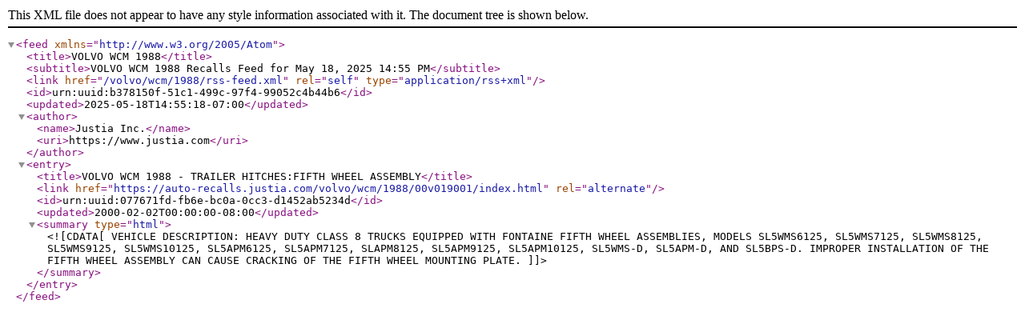

--- FILE ---
content_type: application/xml
request_url: https://auto-recalls.justia.com/volvo/wcm/1988/rss-feed.xml
body_size: 1019
content:
<?xml version="1.0" encoding="utf-8"?>
<feed xmlns="http://www.w3.org/2005/Atom">
<title>VOLVO WCM 1988</title>
<subtitle>VOLVO WCM 1988 Recalls Feed for May 18, 2025 14:55 PM</subtitle>
<link href="/volvo/wcm/1988/rss-feed.xml"  rel="self"  type="application/rss+xml" ></link>
<id>urn:uuid:b378150f-51c1-499c-97f4-99052c4b44b6</id>
<updated>2025-05-18T14:55:18-07:00</updated>
<author><name>Justia Inc.</name>
<uri>https://www.justia.com</uri>
</author>
<entry>
<title>VOLVO WCM 1988 - TRAILER HITCHES:FIFTH WHEEL ASSEMBLY</title>
<link href="https://auto-recalls.justia.com/volvo/wcm/1988/00v019001/index.html"  rel="alternate" ></link>
<id>urn:uuid:077671fd-fb6e-bc0a-0cc3-d1452ab5234d</id>
<updated>2000-02-02T00:00:00-08:00</updated>
<summary type="html" ><![CDATA[VEHICLE DESCRIPTION:  HEAVY DUTY CLASS 8 TRUCKS EQUIPPED WITH FONTAINE FIFTH WHEEL ASSEMBLIES, MODELS  SL5WMS6125, SL5WMS7125, SL5WMS8125, SL5WMS9125, SL5WMS10125, SL5APM6125, SL5APM7125, SLAPM8125, SL5APM9125, SL5APM10125, SL5WMS-D, SL5APM-D, AND SL5BPS-D.   IMPROPER INSTALLATION OF THE FIFTH WHEEL ASSEMBLY CAN CAUSE CRACKING OF THE FIFTH WHEEL MOUNTING PLATE.]]></summary>
</entry>
</feed>